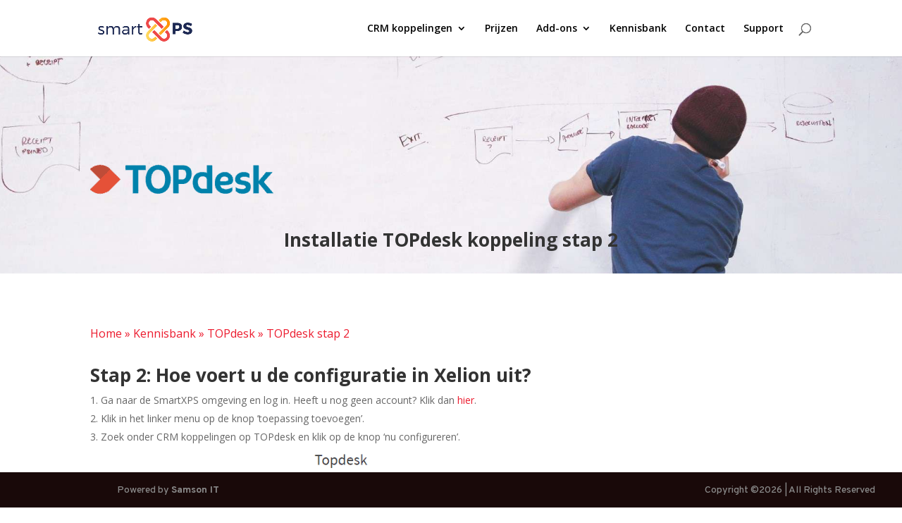

--- FILE ---
content_type: text/html; charset=utf-8
request_url: https://www.google.com/recaptcha/api2/anchor?ar=1&k=6LcGscMUAAAAACzE6ZxZYZUWPz57erNQ3CbRL6FO&co=aHR0cHM6Ly93d3cuc21hcnR4cHMuY29tOjQ0Mw..&hl=en&v=PoyoqOPhxBO7pBk68S4YbpHZ&size=invisible&anchor-ms=20000&execute-ms=30000&cb=dol1a7sgqu34
body_size: 48739
content:
<!DOCTYPE HTML><html dir="ltr" lang="en"><head><meta http-equiv="Content-Type" content="text/html; charset=UTF-8">
<meta http-equiv="X-UA-Compatible" content="IE=edge">
<title>reCAPTCHA</title>
<style type="text/css">
/* cyrillic-ext */
@font-face {
  font-family: 'Roboto';
  font-style: normal;
  font-weight: 400;
  font-stretch: 100%;
  src: url(//fonts.gstatic.com/s/roboto/v48/KFO7CnqEu92Fr1ME7kSn66aGLdTylUAMa3GUBHMdazTgWw.woff2) format('woff2');
  unicode-range: U+0460-052F, U+1C80-1C8A, U+20B4, U+2DE0-2DFF, U+A640-A69F, U+FE2E-FE2F;
}
/* cyrillic */
@font-face {
  font-family: 'Roboto';
  font-style: normal;
  font-weight: 400;
  font-stretch: 100%;
  src: url(//fonts.gstatic.com/s/roboto/v48/KFO7CnqEu92Fr1ME7kSn66aGLdTylUAMa3iUBHMdazTgWw.woff2) format('woff2');
  unicode-range: U+0301, U+0400-045F, U+0490-0491, U+04B0-04B1, U+2116;
}
/* greek-ext */
@font-face {
  font-family: 'Roboto';
  font-style: normal;
  font-weight: 400;
  font-stretch: 100%;
  src: url(//fonts.gstatic.com/s/roboto/v48/KFO7CnqEu92Fr1ME7kSn66aGLdTylUAMa3CUBHMdazTgWw.woff2) format('woff2');
  unicode-range: U+1F00-1FFF;
}
/* greek */
@font-face {
  font-family: 'Roboto';
  font-style: normal;
  font-weight: 400;
  font-stretch: 100%;
  src: url(//fonts.gstatic.com/s/roboto/v48/KFO7CnqEu92Fr1ME7kSn66aGLdTylUAMa3-UBHMdazTgWw.woff2) format('woff2');
  unicode-range: U+0370-0377, U+037A-037F, U+0384-038A, U+038C, U+038E-03A1, U+03A3-03FF;
}
/* math */
@font-face {
  font-family: 'Roboto';
  font-style: normal;
  font-weight: 400;
  font-stretch: 100%;
  src: url(//fonts.gstatic.com/s/roboto/v48/KFO7CnqEu92Fr1ME7kSn66aGLdTylUAMawCUBHMdazTgWw.woff2) format('woff2');
  unicode-range: U+0302-0303, U+0305, U+0307-0308, U+0310, U+0312, U+0315, U+031A, U+0326-0327, U+032C, U+032F-0330, U+0332-0333, U+0338, U+033A, U+0346, U+034D, U+0391-03A1, U+03A3-03A9, U+03B1-03C9, U+03D1, U+03D5-03D6, U+03F0-03F1, U+03F4-03F5, U+2016-2017, U+2034-2038, U+203C, U+2040, U+2043, U+2047, U+2050, U+2057, U+205F, U+2070-2071, U+2074-208E, U+2090-209C, U+20D0-20DC, U+20E1, U+20E5-20EF, U+2100-2112, U+2114-2115, U+2117-2121, U+2123-214F, U+2190, U+2192, U+2194-21AE, U+21B0-21E5, U+21F1-21F2, U+21F4-2211, U+2213-2214, U+2216-22FF, U+2308-230B, U+2310, U+2319, U+231C-2321, U+2336-237A, U+237C, U+2395, U+239B-23B7, U+23D0, U+23DC-23E1, U+2474-2475, U+25AF, U+25B3, U+25B7, U+25BD, U+25C1, U+25CA, U+25CC, U+25FB, U+266D-266F, U+27C0-27FF, U+2900-2AFF, U+2B0E-2B11, U+2B30-2B4C, U+2BFE, U+3030, U+FF5B, U+FF5D, U+1D400-1D7FF, U+1EE00-1EEFF;
}
/* symbols */
@font-face {
  font-family: 'Roboto';
  font-style: normal;
  font-weight: 400;
  font-stretch: 100%;
  src: url(//fonts.gstatic.com/s/roboto/v48/KFO7CnqEu92Fr1ME7kSn66aGLdTylUAMaxKUBHMdazTgWw.woff2) format('woff2');
  unicode-range: U+0001-000C, U+000E-001F, U+007F-009F, U+20DD-20E0, U+20E2-20E4, U+2150-218F, U+2190, U+2192, U+2194-2199, U+21AF, U+21E6-21F0, U+21F3, U+2218-2219, U+2299, U+22C4-22C6, U+2300-243F, U+2440-244A, U+2460-24FF, U+25A0-27BF, U+2800-28FF, U+2921-2922, U+2981, U+29BF, U+29EB, U+2B00-2BFF, U+4DC0-4DFF, U+FFF9-FFFB, U+10140-1018E, U+10190-1019C, U+101A0, U+101D0-101FD, U+102E0-102FB, U+10E60-10E7E, U+1D2C0-1D2D3, U+1D2E0-1D37F, U+1F000-1F0FF, U+1F100-1F1AD, U+1F1E6-1F1FF, U+1F30D-1F30F, U+1F315, U+1F31C, U+1F31E, U+1F320-1F32C, U+1F336, U+1F378, U+1F37D, U+1F382, U+1F393-1F39F, U+1F3A7-1F3A8, U+1F3AC-1F3AF, U+1F3C2, U+1F3C4-1F3C6, U+1F3CA-1F3CE, U+1F3D4-1F3E0, U+1F3ED, U+1F3F1-1F3F3, U+1F3F5-1F3F7, U+1F408, U+1F415, U+1F41F, U+1F426, U+1F43F, U+1F441-1F442, U+1F444, U+1F446-1F449, U+1F44C-1F44E, U+1F453, U+1F46A, U+1F47D, U+1F4A3, U+1F4B0, U+1F4B3, U+1F4B9, U+1F4BB, U+1F4BF, U+1F4C8-1F4CB, U+1F4D6, U+1F4DA, U+1F4DF, U+1F4E3-1F4E6, U+1F4EA-1F4ED, U+1F4F7, U+1F4F9-1F4FB, U+1F4FD-1F4FE, U+1F503, U+1F507-1F50B, U+1F50D, U+1F512-1F513, U+1F53E-1F54A, U+1F54F-1F5FA, U+1F610, U+1F650-1F67F, U+1F687, U+1F68D, U+1F691, U+1F694, U+1F698, U+1F6AD, U+1F6B2, U+1F6B9-1F6BA, U+1F6BC, U+1F6C6-1F6CF, U+1F6D3-1F6D7, U+1F6E0-1F6EA, U+1F6F0-1F6F3, U+1F6F7-1F6FC, U+1F700-1F7FF, U+1F800-1F80B, U+1F810-1F847, U+1F850-1F859, U+1F860-1F887, U+1F890-1F8AD, U+1F8B0-1F8BB, U+1F8C0-1F8C1, U+1F900-1F90B, U+1F93B, U+1F946, U+1F984, U+1F996, U+1F9E9, U+1FA00-1FA6F, U+1FA70-1FA7C, U+1FA80-1FA89, U+1FA8F-1FAC6, U+1FACE-1FADC, U+1FADF-1FAE9, U+1FAF0-1FAF8, U+1FB00-1FBFF;
}
/* vietnamese */
@font-face {
  font-family: 'Roboto';
  font-style: normal;
  font-weight: 400;
  font-stretch: 100%;
  src: url(//fonts.gstatic.com/s/roboto/v48/KFO7CnqEu92Fr1ME7kSn66aGLdTylUAMa3OUBHMdazTgWw.woff2) format('woff2');
  unicode-range: U+0102-0103, U+0110-0111, U+0128-0129, U+0168-0169, U+01A0-01A1, U+01AF-01B0, U+0300-0301, U+0303-0304, U+0308-0309, U+0323, U+0329, U+1EA0-1EF9, U+20AB;
}
/* latin-ext */
@font-face {
  font-family: 'Roboto';
  font-style: normal;
  font-weight: 400;
  font-stretch: 100%;
  src: url(//fonts.gstatic.com/s/roboto/v48/KFO7CnqEu92Fr1ME7kSn66aGLdTylUAMa3KUBHMdazTgWw.woff2) format('woff2');
  unicode-range: U+0100-02BA, U+02BD-02C5, U+02C7-02CC, U+02CE-02D7, U+02DD-02FF, U+0304, U+0308, U+0329, U+1D00-1DBF, U+1E00-1E9F, U+1EF2-1EFF, U+2020, U+20A0-20AB, U+20AD-20C0, U+2113, U+2C60-2C7F, U+A720-A7FF;
}
/* latin */
@font-face {
  font-family: 'Roboto';
  font-style: normal;
  font-weight: 400;
  font-stretch: 100%;
  src: url(//fonts.gstatic.com/s/roboto/v48/KFO7CnqEu92Fr1ME7kSn66aGLdTylUAMa3yUBHMdazQ.woff2) format('woff2');
  unicode-range: U+0000-00FF, U+0131, U+0152-0153, U+02BB-02BC, U+02C6, U+02DA, U+02DC, U+0304, U+0308, U+0329, U+2000-206F, U+20AC, U+2122, U+2191, U+2193, U+2212, U+2215, U+FEFF, U+FFFD;
}
/* cyrillic-ext */
@font-face {
  font-family: 'Roboto';
  font-style: normal;
  font-weight: 500;
  font-stretch: 100%;
  src: url(//fonts.gstatic.com/s/roboto/v48/KFO7CnqEu92Fr1ME7kSn66aGLdTylUAMa3GUBHMdazTgWw.woff2) format('woff2');
  unicode-range: U+0460-052F, U+1C80-1C8A, U+20B4, U+2DE0-2DFF, U+A640-A69F, U+FE2E-FE2F;
}
/* cyrillic */
@font-face {
  font-family: 'Roboto';
  font-style: normal;
  font-weight: 500;
  font-stretch: 100%;
  src: url(//fonts.gstatic.com/s/roboto/v48/KFO7CnqEu92Fr1ME7kSn66aGLdTylUAMa3iUBHMdazTgWw.woff2) format('woff2');
  unicode-range: U+0301, U+0400-045F, U+0490-0491, U+04B0-04B1, U+2116;
}
/* greek-ext */
@font-face {
  font-family: 'Roboto';
  font-style: normal;
  font-weight: 500;
  font-stretch: 100%;
  src: url(//fonts.gstatic.com/s/roboto/v48/KFO7CnqEu92Fr1ME7kSn66aGLdTylUAMa3CUBHMdazTgWw.woff2) format('woff2');
  unicode-range: U+1F00-1FFF;
}
/* greek */
@font-face {
  font-family: 'Roboto';
  font-style: normal;
  font-weight: 500;
  font-stretch: 100%;
  src: url(//fonts.gstatic.com/s/roboto/v48/KFO7CnqEu92Fr1ME7kSn66aGLdTylUAMa3-UBHMdazTgWw.woff2) format('woff2');
  unicode-range: U+0370-0377, U+037A-037F, U+0384-038A, U+038C, U+038E-03A1, U+03A3-03FF;
}
/* math */
@font-face {
  font-family: 'Roboto';
  font-style: normal;
  font-weight: 500;
  font-stretch: 100%;
  src: url(//fonts.gstatic.com/s/roboto/v48/KFO7CnqEu92Fr1ME7kSn66aGLdTylUAMawCUBHMdazTgWw.woff2) format('woff2');
  unicode-range: U+0302-0303, U+0305, U+0307-0308, U+0310, U+0312, U+0315, U+031A, U+0326-0327, U+032C, U+032F-0330, U+0332-0333, U+0338, U+033A, U+0346, U+034D, U+0391-03A1, U+03A3-03A9, U+03B1-03C9, U+03D1, U+03D5-03D6, U+03F0-03F1, U+03F4-03F5, U+2016-2017, U+2034-2038, U+203C, U+2040, U+2043, U+2047, U+2050, U+2057, U+205F, U+2070-2071, U+2074-208E, U+2090-209C, U+20D0-20DC, U+20E1, U+20E5-20EF, U+2100-2112, U+2114-2115, U+2117-2121, U+2123-214F, U+2190, U+2192, U+2194-21AE, U+21B0-21E5, U+21F1-21F2, U+21F4-2211, U+2213-2214, U+2216-22FF, U+2308-230B, U+2310, U+2319, U+231C-2321, U+2336-237A, U+237C, U+2395, U+239B-23B7, U+23D0, U+23DC-23E1, U+2474-2475, U+25AF, U+25B3, U+25B7, U+25BD, U+25C1, U+25CA, U+25CC, U+25FB, U+266D-266F, U+27C0-27FF, U+2900-2AFF, U+2B0E-2B11, U+2B30-2B4C, U+2BFE, U+3030, U+FF5B, U+FF5D, U+1D400-1D7FF, U+1EE00-1EEFF;
}
/* symbols */
@font-face {
  font-family: 'Roboto';
  font-style: normal;
  font-weight: 500;
  font-stretch: 100%;
  src: url(//fonts.gstatic.com/s/roboto/v48/KFO7CnqEu92Fr1ME7kSn66aGLdTylUAMaxKUBHMdazTgWw.woff2) format('woff2');
  unicode-range: U+0001-000C, U+000E-001F, U+007F-009F, U+20DD-20E0, U+20E2-20E4, U+2150-218F, U+2190, U+2192, U+2194-2199, U+21AF, U+21E6-21F0, U+21F3, U+2218-2219, U+2299, U+22C4-22C6, U+2300-243F, U+2440-244A, U+2460-24FF, U+25A0-27BF, U+2800-28FF, U+2921-2922, U+2981, U+29BF, U+29EB, U+2B00-2BFF, U+4DC0-4DFF, U+FFF9-FFFB, U+10140-1018E, U+10190-1019C, U+101A0, U+101D0-101FD, U+102E0-102FB, U+10E60-10E7E, U+1D2C0-1D2D3, U+1D2E0-1D37F, U+1F000-1F0FF, U+1F100-1F1AD, U+1F1E6-1F1FF, U+1F30D-1F30F, U+1F315, U+1F31C, U+1F31E, U+1F320-1F32C, U+1F336, U+1F378, U+1F37D, U+1F382, U+1F393-1F39F, U+1F3A7-1F3A8, U+1F3AC-1F3AF, U+1F3C2, U+1F3C4-1F3C6, U+1F3CA-1F3CE, U+1F3D4-1F3E0, U+1F3ED, U+1F3F1-1F3F3, U+1F3F5-1F3F7, U+1F408, U+1F415, U+1F41F, U+1F426, U+1F43F, U+1F441-1F442, U+1F444, U+1F446-1F449, U+1F44C-1F44E, U+1F453, U+1F46A, U+1F47D, U+1F4A3, U+1F4B0, U+1F4B3, U+1F4B9, U+1F4BB, U+1F4BF, U+1F4C8-1F4CB, U+1F4D6, U+1F4DA, U+1F4DF, U+1F4E3-1F4E6, U+1F4EA-1F4ED, U+1F4F7, U+1F4F9-1F4FB, U+1F4FD-1F4FE, U+1F503, U+1F507-1F50B, U+1F50D, U+1F512-1F513, U+1F53E-1F54A, U+1F54F-1F5FA, U+1F610, U+1F650-1F67F, U+1F687, U+1F68D, U+1F691, U+1F694, U+1F698, U+1F6AD, U+1F6B2, U+1F6B9-1F6BA, U+1F6BC, U+1F6C6-1F6CF, U+1F6D3-1F6D7, U+1F6E0-1F6EA, U+1F6F0-1F6F3, U+1F6F7-1F6FC, U+1F700-1F7FF, U+1F800-1F80B, U+1F810-1F847, U+1F850-1F859, U+1F860-1F887, U+1F890-1F8AD, U+1F8B0-1F8BB, U+1F8C0-1F8C1, U+1F900-1F90B, U+1F93B, U+1F946, U+1F984, U+1F996, U+1F9E9, U+1FA00-1FA6F, U+1FA70-1FA7C, U+1FA80-1FA89, U+1FA8F-1FAC6, U+1FACE-1FADC, U+1FADF-1FAE9, U+1FAF0-1FAF8, U+1FB00-1FBFF;
}
/* vietnamese */
@font-face {
  font-family: 'Roboto';
  font-style: normal;
  font-weight: 500;
  font-stretch: 100%;
  src: url(//fonts.gstatic.com/s/roboto/v48/KFO7CnqEu92Fr1ME7kSn66aGLdTylUAMa3OUBHMdazTgWw.woff2) format('woff2');
  unicode-range: U+0102-0103, U+0110-0111, U+0128-0129, U+0168-0169, U+01A0-01A1, U+01AF-01B0, U+0300-0301, U+0303-0304, U+0308-0309, U+0323, U+0329, U+1EA0-1EF9, U+20AB;
}
/* latin-ext */
@font-face {
  font-family: 'Roboto';
  font-style: normal;
  font-weight: 500;
  font-stretch: 100%;
  src: url(//fonts.gstatic.com/s/roboto/v48/KFO7CnqEu92Fr1ME7kSn66aGLdTylUAMa3KUBHMdazTgWw.woff2) format('woff2');
  unicode-range: U+0100-02BA, U+02BD-02C5, U+02C7-02CC, U+02CE-02D7, U+02DD-02FF, U+0304, U+0308, U+0329, U+1D00-1DBF, U+1E00-1E9F, U+1EF2-1EFF, U+2020, U+20A0-20AB, U+20AD-20C0, U+2113, U+2C60-2C7F, U+A720-A7FF;
}
/* latin */
@font-face {
  font-family: 'Roboto';
  font-style: normal;
  font-weight: 500;
  font-stretch: 100%;
  src: url(//fonts.gstatic.com/s/roboto/v48/KFO7CnqEu92Fr1ME7kSn66aGLdTylUAMa3yUBHMdazQ.woff2) format('woff2');
  unicode-range: U+0000-00FF, U+0131, U+0152-0153, U+02BB-02BC, U+02C6, U+02DA, U+02DC, U+0304, U+0308, U+0329, U+2000-206F, U+20AC, U+2122, U+2191, U+2193, U+2212, U+2215, U+FEFF, U+FFFD;
}
/* cyrillic-ext */
@font-face {
  font-family: 'Roboto';
  font-style: normal;
  font-weight: 900;
  font-stretch: 100%;
  src: url(//fonts.gstatic.com/s/roboto/v48/KFO7CnqEu92Fr1ME7kSn66aGLdTylUAMa3GUBHMdazTgWw.woff2) format('woff2');
  unicode-range: U+0460-052F, U+1C80-1C8A, U+20B4, U+2DE0-2DFF, U+A640-A69F, U+FE2E-FE2F;
}
/* cyrillic */
@font-face {
  font-family: 'Roboto';
  font-style: normal;
  font-weight: 900;
  font-stretch: 100%;
  src: url(//fonts.gstatic.com/s/roboto/v48/KFO7CnqEu92Fr1ME7kSn66aGLdTylUAMa3iUBHMdazTgWw.woff2) format('woff2');
  unicode-range: U+0301, U+0400-045F, U+0490-0491, U+04B0-04B1, U+2116;
}
/* greek-ext */
@font-face {
  font-family: 'Roboto';
  font-style: normal;
  font-weight: 900;
  font-stretch: 100%;
  src: url(//fonts.gstatic.com/s/roboto/v48/KFO7CnqEu92Fr1ME7kSn66aGLdTylUAMa3CUBHMdazTgWw.woff2) format('woff2');
  unicode-range: U+1F00-1FFF;
}
/* greek */
@font-face {
  font-family: 'Roboto';
  font-style: normal;
  font-weight: 900;
  font-stretch: 100%;
  src: url(//fonts.gstatic.com/s/roboto/v48/KFO7CnqEu92Fr1ME7kSn66aGLdTylUAMa3-UBHMdazTgWw.woff2) format('woff2');
  unicode-range: U+0370-0377, U+037A-037F, U+0384-038A, U+038C, U+038E-03A1, U+03A3-03FF;
}
/* math */
@font-face {
  font-family: 'Roboto';
  font-style: normal;
  font-weight: 900;
  font-stretch: 100%;
  src: url(//fonts.gstatic.com/s/roboto/v48/KFO7CnqEu92Fr1ME7kSn66aGLdTylUAMawCUBHMdazTgWw.woff2) format('woff2');
  unicode-range: U+0302-0303, U+0305, U+0307-0308, U+0310, U+0312, U+0315, U+031A, U+0326-0327, U+032C, U+032F-0330, U+0332-0333, U+0338, U+033A, U+0346, U+034D, U+0391-03A1, U+03A3-03A9, U+03B1-03C9, U+03D1, U+03D5-03D6, U+03F0-03F1, U+03F4-03F5, U+2016-2017, U+2034-2038, U+203C, U+2040, U+2043, U+2047, U+2050, U+2057, U+205F, U+2070-2071, U+2074-208E, U+2090-209C, U+20D0-20DC, U+20E1, U+20E5-20EF, U+2100-2112, U+2114-2115, U+2117-2121, U+2123-214F, U+2190, U+2192, U+2194-21AE, U+21B0-21E5, U+21F1-21F2, U+21F4-2211, U+2213-2214, U+2216-22FF, U+2308-230B, U+2310, U+2319, U+231C-2321, U+2336-237A, U+237C, U+2395, U+239B-23B7, U+23D0, U+23DC-23E1, U+2474-2475, U+25AF, U+25B3, U+25B7, U+25BD, U+25C1, U+25CA, U+25CC, U+25FB, U+266D-266F, U+27C0-27FF, U+2900-2AFF, U+2B0E-2B11, U+2B30-2B4C, U+2BFE, U+3030, U+FF5B, U+FF5D, U+1D400-1D7FF, U+1EE00-1EEFF;
}
/* symbols */
@font-face {
  font-family: 'Roboto';
  font-style: normal;
  font-weight: 900;
  font-stretch: 100%;
  src: url(//fonts.gstatic.com/s/roboto/v48/KFO7CnqEu92Fr1ME7kSn66aGLdTylUAMaxKUBHMdazTgWw.woff2) format('woff2');
  unicode-range: U+0001-000C, U+000E-001F, U+007F-009F, U+20DD-20E0, U+20E2-20E4, U+2150-218F, U+2190, U+2192, U+2194-2199, U+21AF, U+21E6-21F0, U+21F3, U+2218-2219, U+2299, U+22C4-22C6, U+2300-243F, U+2440-244A, U+2460-24FF, U+25A0-27BF, U+2800-28FF, U+2921-2922, U+2981, U+29BF, U+29EB, U+2B00-2BFF, U+4DC0-4DFF, U+FFF9-FFFB, U+10140-1018E, U+10190-1019C, U+101A0, U+101D0-101FD, U+102E0-102FB, U+10E60-10E7E, U+1D2C0-1D2D3, U+1D2E0-1D37F, U+1F000-1F0FF, U+1F100-1F1AD, U+1F1E6-1F1FF, U+1F30D-1F30F, U+1F315, U+1F31C, U+1F31E, U+1F320-1F32C, U+1F336, U+1F378, U+1F37D, U+1F382, U+1F393-1F39F, U+1F3A7-1F3A8, U+1F3AC-1F3AF, U+1F3C2, U+1F3C4-1F3C6, U+1F3CA-1F3CE, U+1F3D4-1F3E0, U+1F3ED, U+1F3F1-1F3F3, U+1F3F5-1F3F7, U+1F408, U+1F415, U+1F41F, U+1F426, U+1F43F, U+1F441-1F442, U+1F444, U+1F446-1F449, U+1F44C-1F44E, U+1F453, U+1F46A, U+1F47D, U+1F4A3, U+1F4B0, U+1F4B3, U+1F4B9, U+1F4BB, U+1F4BF, U+1F4C8-1F4CB, U+1F4D6, U+1F4DA, U+1F4DF, U+1F4E3-1F4E6, U+1F4EA-1F4ED, U+1F4F7, U+1F4F9-1F4FB, U+1F4FD-1F4FE, U+1F503, U+1F507-1F50B, U+1F50D, U+1F512-1F513, U+1F53E-1F54A, U+1F54F-1F5FA, U+1F610, U+1F650-1F67F, U+1F687, U+1F68D, U+1F691, U+1F694, U+1F698, U+1F6AD, U+1F6B2, U+1F6B9-1F6BA, U+1F6BC, U+1F6C6-1F6CF, U+1F6D3-1F6D7, U+1F6E0-1F6EA, U+1F6F0-1F6F3, U+1F6F7-1F6FC, U+1F700-1F7FF, U+1F800-1F80B, U+1F810-1F847, U+1F850-1F859, U+1F860-1F887, U+1F890-1F8AD, U+1F8B0-1F8BB, U+1F8C0-1F8C1, U+1F900-1F90B, U+1F93B, U+1F946, U+1F984, U+1F996, U+1F9E9, U+1FA00-1FA6F, U+1FA70-1FA7C, U+1FA80-1FA89, U+1FA8F-1FAC6, U+1FACE-1FADC, U+1FADF-1FAE9, U+1FAF0-1FAF8, U+1FB00-1FBFF;
}
/* vietnamese */
@font-face {
  font-family: 'Roboto';
  font-style: normal;
  font-weight: 900;
  font-stretch: 100%;
  src: url(//fonts.gstatic.com/s/roboto/v48/KFO7CnqEu92Fr1ME7kSn66aGLdTylUAMa3OUBHMdazTgWw.woff2) format('woff2');
  unicode-range: U+0102-0103, U+0110-0111, U+0128-0129, U+0168-0169, U+01A0-01A1, U+01AF-01B0, U+0300-0301, U+0303-0304, U+0308-0309, U+0323, U+0329, U+1EA0-1EF9, U+20AB;
}
/* latin-ext */
@font-face {
  font-family: 'Roboto';
  font-style: normal;
  font-weight: 900;
  font-stretch: 100%;
  src: url(//fonts.gstatic.com/s/roboto/v48/KFO7CnqEu92Fr1ME7kSn66aGLdTylUAMa3KUBHMdazTgWw.woff2) format('woff2');
  unicode-range: U+0100-02BA, U+02BD-02C5, U+02C7-02CC, U+02CE-02D7, U+02DD-02FF, U+0304, U+0308, U+0329, U+1D00-1DBF, U+1E00-1E9F, U+1EF2-1EFF, U+2020, U+20A0-20AB, U+20AD-20C0, U+2113, U+2C60-2C7F, U+A720-A7FF;
}
/* latin */
@font-face {
  font-family: 'Roboto';
  font-style: normal;
  font-weight: 900;
  font-stretch: 100%;
  src: url(//fonts.gstatic.com/s/roboto/v48/KFO7CnqEu92Fr1ME7kSn66aGLdTylUAMa3yUBHMdazQ.woff2) format('woff2');
  unicode-range: U+0000-00FF, U+0131, U+0152-0153, U+02BB-02BC, U+02C6, U+02DA, U+02DC, U+0304, U+0308, U+0329, U+2000-206F, U+20AC, U+2122, U+2191, U+2193, U+2212, U+2215, U+FEFF, U+FFFD;
}

</style>
<link rel="stylesheet" type="text/css" href="https://www.gstatic.com/recaptcha/releases/PoyoqOPhxBO7pBk68S4YbpHZ/styles__ltr.css">
<script nonce="oka7hRy4Ngemlmt5adNfQQ" type="text/javascript">window['__recaptcha_api'] = 'https://www.google.com/recaptcha/api2/';</script>
<script type="text/javascript" src="https://www.gstatic.com/recaptcha/releases/PoyoqOPhxBO7pBk68S4YbpHZ/recaptcha__en.js" nonce="oka7hRy4Ngemlmt5adNfQQ">
      
    </script></head>
<body><div id="rc-anchor-alert" class="rc-anchor-alert"></div>
<input type="hidden" id="recaptcha-token" value="[base64]">
<script type="text/javascript" nonce="oka7hRy4Ngemlmt5adNfQQ">
      recaptcha.anchor.Main.init("[\x22ainput\x22,[\x22bgdata\x22,\x22\x22,\[base64]/[base64]/[base64]/[base64]/[base64]/[base64]/KGcoTywyNTMsTy5PKSxVRyhPLEMpKTpnKE8sMjUzLEMpLE8pKSxsKSksTykpfSxieT1mdW5jdGlvbihDLE8sdSxsKXtmb3IobD0odT1SKEMpLDApO08+MDtPLS0pbD1sPDw4fFooQyk7ZyhDLHUsbCl9LFVHPWZ1bmN0aW9uKEMsTyl7Qy5pLmxlbmd0aD4xMDQ/[base64]/[base64]/[base64]/[base64]/[base64]/[base64]/[base64]\\u003d\x22,\[base64]\x22,\x22w4pPdMKvwrFJTsK4dEJhw6A8wqXCt8OSwr1awp4+w4EnZHrCg8K+worCk8O4woA/KMOYw7jDjHwUwq/[base64]/CgUoeBcOIMlXCkVAow6jDuwjCjl0tQsOSw6ESw7/[base64]/Dr8KrW8K0wqnCgMOaXXHCkSnDqV3CtzJ/a8OQB8OOwrjDn8O7woxqwrpMbFx+OMOiwpMBGcOGbxPCi8KXcFLDmBQZRGh7AUzCsMKYwoo/BQPCl8KSc0jDqh/[base64]/Cv8K/[base64]/wo7DlAdqwqfCkV7CvMKLJEsVwr3CqcKjw7vDpnTCicO8FsO0cSgYECh1Y8OKwqPDomdabzfDusOgwqjDq8OkZcOWw6dQTRTCnsOnSzMwwqPCtcOUw6tMwqYhw4XCrMKgencmXcKQNcOsw5XCl8O5eMKrw6U8JcKiwqvDuB9zJ8K5UsOvLsOUDsO5KgLDl8O/XF5GYBNjwopLNAF6DcKgwqR5VDBaw6kcw63CjxPDq1FHw5pdQnDCpsKFwpkHJsKkwr8HwojDgGvDoCxgK3PCmcK3FcO5RC7DnBnDkQsew4fCrxtDAcKmwrVaAyzDksO+wq/DgsONw5/CtsKlVcO/JMKHZ8ORXMO6w6VxRsKUWQoawr/[base64]/CmMOswoXChkHDlC7Dq8OIT8KAP0NqwotlBjNpCsKLw70KQMOxw5bCqMOkM1c9BMK1wrfCpVR6wr/CgQvCmxQ7wqhHJzk9w7nDmzZHdibDrjphw4vDtiLDkkRQw7pwHMKKwprCvi7CkMKIw4JQw6/DtnYQw5NPc8OjbsKSQcKGWlPDgwtFVWk7HMKHPxEzw7nCvF/DgcO/w7LCpcKdcDURw4hLw6VSJWU1w47CnRPDt8KLb1jDrwzDlBvCpcKcGV8oFGlCw5fCkcOoFsKCwp/Cl8KxIMKof8KbThLCq8OvPVXCu8OsHgZzw6s0Tjc+wphawogmIcOewpRUw6bCrsORwoAZNkzCpnwzCHzDlmjDosKFw6LDgsOQIsOCwrTDrEprw7JVScKow5VoX1HCnMKAHMKCwo8hw4d4ZWl9E8O2w4HDnMOzdsKhAsOxw7/Cql4Gw6zCvMKdEcOKdErDtVdRwoXDk8Oiw7fDk8K4w4xKNMOXw7pGFsKeH3YMwoHDhA8WbnMMGhfDq2TDsjpqVgTCnMORw5FTWsK0DTVPw6JKUsOMwr5Qw6PCqhUeQ8OxwpFRQsKbwo8hfU9Sw6owwro6wpjDm8KCw4/DvUxSw6Epw7HDrAYeZsOTwq9RUsKZLWDCgBzDlhgYQsKJa2zCuydOJcKbD8Kvw6nCqRLDjm0nwpQuwq99w4ZGw7vDisOSw4/DlcKbYjHDpAwDdV17LDcGwpZswqchwrtJw71GKDjCmg/CmcKHwqUTw49tw6HCpWgmw4rCtR/DjcK8w5TCnn/DgyvChMOoNxhNAsOnw5pdwrbCk8ODwr0YwpBDw6ZxbcO+wrPDmMKuGVbCn8OBwosZw7zDkD4Aw7zDucKqAnEZZz/[base64]/DqDcSw6nDgMKrwq8cw5kuWFAdHR5owqlrwrHChWQva8Kfw5/CjwxQDirDjhBRJsOKQ8O5bQPDp8OzwrIydsKvDi99w68dw7fDs8OFFzXDr2HDmcKBMTgXw7LCpcOZw4zDlcOGwofCqXMSwp7Cgz3ChcOEHDx7QSkswqLCksO3w4TCp8KZw5NkaVFVb2kwwrHChE3Dp3TCp8Kkw5vDg8KIbk7DgS/CtsOJw5zDrcKkw4M5NRHCtBUZOBnCrMOTPkXCk3DCo8OswrPDums/eRBKwr7DtEPCtD1lEG1Yw7TDsTthenpPEsKFKMOjOwXDjMKqQsO+w4kFWHJuwpbCjcOVCcKXLwgqIsOrw4LCkBzCvXM3wpbDtsORw5bCqMOhwpvCusKdw7p9w4TCs8KgfsK5w5bCmVRnwpYbDkTCnMKnw63CisKHAsOaP1PDusOjWirDu0bDl8K6w6toF8K8w5/CgXHCt8KJNltzN8OJXsOnwoPCqMO4wpkHw6nDoUQ9wp/DjsKxw7dsLcOka8KcbVLCmsO9DcOgwq8ZBFomW8KWw59IwqReHcKSN8O5w6zCkxPDuMOzDcO/[base64]/[base64]/CkUTDi8OCwrzCnsOGw6lfw6fCpMOeSgDDmsOUb8Klwpomwrprwp3CuSMkwoYDwpTDiyZ1w5TDnsKpw7lnGwPCqyItw6XDkWXDk2LDq8OZAcKxcMK7wr/[base64]/DuRHChWTCl8OdwqlhTcK5wqnCtMKpfsK6wqlBw67CsEXDkMOdXcKwwrsrwrdEeAMywpLClMKcYHZcwqRHw4PCuFxpw4s/UhFpw7Yuw7fDpMOwG0QXaw/Dn8OHwpBzdsKuwo7DocOWB8KhdsOlCcKrJnDCnMOowrbCncOtASwmVUnCjE5uwoXCgi/CtMKkbMOKAcK+SRxHecOkwqfDqcKkw59xL8OFI8Kge8O4JsKIwrNBwoJQw7PCihI9wozDkyNSwrnCtXVBwrXDkUhRKWd+SsK1w6c1PsKEIMOPSsKGGsOjVnR0wpJaTk7DiMOrwp7CknjCmW9Nw4xfYsKkOcKIwoLCq2YBUsKIwp/DqBlzw4PCp8ODwrtIw6nCi8KdBBnCisOTW18Hw7LDk8K/[base64]/[base64]/[base64]/Hz3DkcKXw4ABYMOAwpDChcO/w4DCiMKJwrbCiTPCoF7DvsOVRFDCsMOZcDrDocKTwoLDsHnDncKPRX7CssKJecOHwq/CpCXClR5Jw5VeJWDCp8KYC8KeVcKsVMOzAMO+wrIkcnDCki/Du8KpG8KOw7bDtwbCllR9w5HCm8Ovw4XDtMKpDXfCnsO6wrxPMAPCosOtPmhCFyzDgMKoETc2OMOKPsKiV8Oew5LCpcOVNMKzccKAw4d5T1LDpsOLw47CpcKBw5kKwq/Chw9mH8KBMTrCjsOFUQ51w4xGwrtvEMOnw5Inw70Mwo/Cq2rDrcKSbsKGwqZRwoFDw6TCmyUqw6DDpV7CnMOxw494dWJXwqvDjX94wodpRMONw63CrklZw5PDr8K6MsKQOT3CoDHCgUNQwoBawoYVC8ObGkBpwrnDk8O/wrDDqcOywq7Cg8OCN8KKS8KHwrLCvcK9wo3DrcKxD8OCwr03wq5rcMObwqrDsMOqw6nDj8Ocw4PCswp8w4zCqHhIKA3CpDbCpAA3wr7CrcORb8OUw7/DpsKfw5QaV0XDkC3CkcKpw7DCui9Iw6MtWsO8wqTDocOxw5/DkcKBeMOzW8K8w7jDn8K3w6rCgQrDsUZkw5DChi3DllNGw7vCpRFQw4jDtEZxwoXCpGDDpjXDtsKRBMOEG8K9asKUw7o2wpzDuFnCssOyw5hXw4MDHRYLwrJHF05swqAWwpdRw6g/w7DDgMOhK8KAw5XDkcOdD8K7AFx4YMK4DT/CqjfDqCDDnsK8OMOESsKjwpgQw6rCrEHCnMO+wp3Dv8KlfQBAwqg4wofDksKFw6djPU0hH8KpSQ/Cn8OUTVTDosKBZMKwcX/DoS5PYMK3w7LChgDDkcOqb0k/[base64]/VsKYGRfCpSPCjsKIw4rDvyVtdsKow6kmPS06Uk/CtMO8YVXCh8KFwolcw6E/UnvCkwAJwrHCqsOIw5bCjsO6w79JUSZaBhl4YBDCocKrQBlnwo/DgxPDljwiw4kNw6Ihw43DvsKtwq85w7rCscKFwoLDmEzDoSPDohhfwolTYEjCgsKQwpXCt8KhwpbDmMOmWcO/KcO8w5jCv0HCjMKKwpxPwqLCgXpQw7/Dm8K/GWY2woHCpiLDmSrCtcObwp3CjU4UwolQwpXCncO1IMKVT8O7f2NILXNEQsKkwpFDwqgNNWYMYsOyHm4IDD/DrQB9UsK2BjsIPcKFKFjCtHbCv141w75gw5DCrsOkw7RJwozDoj4UIyBnwpLCmcOrw63Cp1rCkArDusOVwoJcw4rClBhLwozCri/[base64]/YVLDo8ODfmPDhsKBS2DCncOyw7ELbsOhMMKLwosDfnXCjMKZw7PDoGnCtcKRw47DoFLDqsKJwpUNYl5JLFcuw6HDl8OhazzDliQxdcOcw7lCw4cwwqMEWkzCtMOIO3jCusKML8ODwrTDqztIw6fCoGVLw6NywpzChRHCncOEwptsSsK4wp3Cr8OGw5TDqMK/woAAOjbDpgR4ZMOzwpDCm8K4w7fCjMKiw4fCjMK9D8KURw/[base64]/Ctl5EwrPDuyvDkMO3w4fClcK4IcOhOhszwoPCv0VQw5sPwqdFaHR4VyDDl8ORwrdncRptw63CpwnDnB7DjhU4LBRpAw8DwqxNw5HCrsKWwrvDjMK+IcOBwoQ5w7gGw6IZwq3Ds8Kaw4/DrMK+LsOIDA4TakNiesOxw55Mw50pwpInwrrCiz8gfn4OasKAIcKgVEjCosO1fWNawr7Cv8OUw7PCn2/Dmm/CucOuwojCmMK+w4MpwrHDisOew47DrQJmLcKLwq/DssK6w6whaMOsw4TCkMOfwos4AcOiBirDt1I4w7zCnMOeP2fDgBxBw75TfTtOVUXCi8OWbHMVwo1Gwpw8SBhvf20aw43DrcKYwrtyw5U/PGVcdMO9fUt6K8KVw4DClsKjY8KrT8OWw7zDp8KYKsOvNMKYw6EtwroGwqzCjsKEw54fwrU5w5jDg8KtcMKZecObSDDDs8Kdw7UkJnDChMO1NFnDiQPDrWvCh3I+cDTCihHDgnEPK0h0asOja8OBw69HOGXCgCRNFcKaXjpHwoMzw6/DssKqDsKCwqjCocOFw6Ahw4NuIMOBIiXDvMKfR8Oxw4DDqS/[base64]/[base64]/[base64]/CnsKBwrvChV/[base64]/[base64]/UsK8wqBUVi/CrcOjwpXCkkzDpcOVw63CnMKIT35kZA/DuyXClsKeFTnDhiPClxfDuMOSwqp9wod8w4TCv8K3wpzCm8KCfWHDvsKzw5JGGRk0wos9ZMO6LsK7IcKGwpdIwrrDmMOGw6V2dsK9wrvDnSQgwpnDp8OWRsKSwoQRbMOtRcK5LcOWMsO+w67DtnTDqMKCOMKzAR/CqCfDulV6wotTwp3DuHrCvy3DrMK/Y8KoMArDg8OmO8K+AsOWEyjCqMOuwp7DnlhXR8OdFcKiwoTDsCzDjsOxwr/CpcK1Y8KNw6HClsOtw6XDsjkEPMKVf8OAJigLBsOEfyLDtRbCl8KCWsK9VMKrwqzCpMK6JibCtsKewrHCrRNvw5/ClmIeYMOeaSBgwo/DklTDv8Kww5HCqsO9w6QEI8OLwprCicOySMO+wq00w5jCm8KMwqrDgMKxPkpmwqd+dSnDkHDClFvDiBDDqljDu8OyayIuw5jCg1zDmXArREnCv8K3DcO/[base64]/[base64]/w7PChcO3w7UGU8KWATfCgMOkKwDCtMKIwqTCsW/CucO/IV5aJcOuw7bDhV48w6XChMOjeMOmw5JcOcKzZVPCpsKwwpnCjz7DnDQ7woUtS19ew4jChxx+wpdCwqzCusO+w4jDscOhMmATwqdUwpNzMcKaYHXCpwjCpQVawq/ChcKBBMKjX35LwolDwq/Dvx4pbEIaLyx7wqLCrcK2N8OswoLCm8KvBCUFPihiFX7CpjvDgsOaR2jCp8O/CMKEYMOLw6Mew5E6wo7CkEdYBMOpwoktccO8w5LDgMKPCMOWAg/[base64]/[base64]/Dn8K1w7plw7/CugXDt8OcwrMlJ8O1woYtw6MaEklTw7UAY8OwEALDjMOwcMOxfMKpJcOdOMOzUybCo8O9HMOtw7k+DhoUwpvCvmvDmSDDucOiMhfDkjAEwo9aGsK3wr1xw5VpZMKlE8ONFx47ChVGw6hlw5zCkjDCmVsXw4nCs8OnSyEXeMO8woLCj3c/[base64]/w4cMMMK+BCjDp8Kxw7zDq8OlwrLCiyxSw4IsP8Ofw6/DizPDs8O7NcOOw48Hw6F4w4dBwq5EQEzDuFMFwoMHN8ONwoRQIcKsfsOvKDJJw7zDjRDCgX3CkErDm0DCoWnCmHA0UyrCon7Dr2lnUcOvwpgrwrNrwooVwotOw5NBOMO5DB7Dr05zI8Kfw7wOV1RdwqZ/Y8O1w597w4PCpsOTwrpGA8OTwqsrPcK4wozCqsKpw5PCrj5Lwp/Cszc8A8KIKsKuGMO6w4tDwpEMw4ZlQgfCpMOWFFbCjMKuHVx9w5vDkBBVfG7CqMOhw78NwpgCPTMsUsOkwrfDrmHDrMOeTsKqQsOcK8OTf2zChMOKw6rDkQI6w67DrcKlw4LDpy5/wr3CkcK/wpZlw6BcwrLDlmkaCUbCtsKPZMO4w697w73DqAnDqH9Dw6A0w6bChTvDjghnCcOAP2PDicKaGSTCplt4GMKUworCkcK6QsKxIWphw4JvCcKMw7vCtsKYw5PCuMK2dj4+woLCgSpQGMKpw47ChCU9C2vDoMK6woMYw6/Djl4uJMKtwrrCgRHDpE9CwqzDkcO4w7jCncOIw71GW8OKf0I2e8OZV3RwLFlTw4rDqzlNw7FOw5RVwpXCmFprw4vDvQAmw4Mrw51JWTvDhsKowrtowqUKPhlIw71pw6rCocKZEixzIkDDpV/Cj8KrwpjDhzwNw4oBw6DDgjDDg8Kuw7PDhGYuwopWw7ktSsKjwqXDghLDn30UWiBrwp3CgmfDmjfCtVVVwrzClzHCkWAxw7I5w67DoB3CnsKrdcKVwrfDq8OBw4QpPhFdw7JvOsKTwrXCv2/Co8KMw6oXwr3DncKnw43CoCx9wrPDkwRhNsOIcyRPwqbDscOVw6jDmwdGfMOje8KJw4JFSMOjG1x/wqECT8OAw5xiw7wew7rCm0QbwqzCm8O7w7LCpcOhdWRqC8KyA0zDun3Ch11DwrrCn8K6wqvDp2DDr8KIIx3DqMKowonClMO2RCXCi1HCmXwHwovClcK9LMKnBsKcwoV1wpPDg8Ohwocvw6XCi8Kjw5HCnhjDt0MJSsOXwrMOeWrCpcK5w7LCrcOJwofChlHCqsO/w5jChQjDocOrw6DCusKzw7YuGRxSdcOEwrwbwp17KMOYDjQzfMKYBGbDvsKXLMKBwpfCvSbCohBBRmshwqbDkTUJBV7Cr8KeHA7DvMOjw4leFXLDtTnDssO0w7QEw7rDpsKPcVrCmcOww4RRasKUwpzCtcK/azx4dHzDrS4GwoJ7fMKjOsOqw71ywohcwr/CrsO1E8Kbw4BGwrDCkMOBwrgow6rClU3DiMKSVgRfw7LCs3N6dcOga8O1w5/Cs8ODw4TCq1rChsOHAkUGw5XCpl/CgEjDnE3Dn8KQwrQqwpLCnMOBwrN1Zh4JLsOmVEUvwqzCsClVehhlSsOBBMKtwq/DhHFuw4DDt09Bw7jDncKQwrV1wo7DrErChnHCtsKZcsKJKcOIw6skwrxVwrjCiMOiVU1ucjXCvcKCw59/w4jCrQARw4l4McOEwo/DhsKTFcOhwqjDi8O9w6gxw49oGEBiwpM5AQzChXjDnsOiGnXCr0rDsTdaIMOVwozDoXw3wq3DlsK6PXNKw6LDiMOufsKTMQ3DmBzCnjoCwotfTGPCmcONw6RCexTDgR/DvcOiE2rDqcKiKhBrE8KTDAZqwpnDp8OdXUtRw5p9ZGAJw4EeXAnCmMKrwpILN8Onw4nCksO8ICjCgMO+w4/DkxvDrsObw7U+woA2ci3CisKpecKbVjjCtsOMCkDCrMKgwqkoVUUtw6JiSFEobMK5wqogwoTDrsOLw4FPDg3Co3Bdwr54w7tQw78Iw64Lw4LCvcO+w4IoW8KRSBPDuMKMw711wqXDkC/Cn8K9w715DnBHwpDDncOxw7oTESNew6rDkWbCv8O2bMK9w6XCqVULwoliwqJHwpjCs8O4w5lhblzDpBLDrSfCtcKQTMKAwqsXw6PDg8O3PwbDq0nDmm7Cj3rCgMOnUMODK8K/aXPDisKjw5fCrcKNSsKnw6vDmsK+dMKcHcK5AsOxw4ReF8OLH8Olw53CvMKVwqYrwo5Lwr1Rw6wfw7bDgsKMw5fChcKkUyMgGQx8bGpWwpQGw4XDlsO+w7bCiG/[base64]/CpG/[base64]/Cvg1Kwp/CtMKLCMOnwp3Dm8Oyw7dHw6/CucKzw589wrPCqcOfw4JvwoDCmTEUwqDDkMK3wrdIw5w0wqg1IcO1JjLDkH7DhcKRwqohworDkcOXXnjCgMKfwprDj1ZYOcOZw4xvwpzCuMO7fMKRFxnCuXfCpETDv2EkX8KoXQ3ClMKNwqdrw5g2XsKYwqLChxvDrsOsEHTDrFoSKMOkL8KGKT/DnDnCs27DtXxVf8OGwqLDt2FGKDsKT0RhQE5ew4tgGTrDnE/DlsK4w7PCmWk/bFzDkCQMIHvCucOOw4QFZsKpeXQSwrxjVlROw5nCkMOlw5/Cogkswo9cZBEgwoJmw7HCjhZQwqVpZsKlw5jCsMKVw7tjw7ZQNsObwoPDkcKaEcO9wqrDvHnDhC7CgcOpwpLDhUgfMBRJwrDDkDnDtMKBDDzCjSlDw6fDnSfCoi82w5VXwp3DhMODwqFywoDCgBLDvMOnwo04GS8TwqYyAMK9w5nCq0fDvGHCuR7DqcOgw5s/wqPDg8Kjwr3CkTB0IMOtwo3DkcOvwrhANErDgMOVwqYxfcK9w6nCisOBw6nDq8KOw5bDrBDDocKpwqc6w6wlwoxHPsOTecKZw7oaL8Kew4PDl8Ouw6gwUhw0cijDnmPCgWHDimHCkVMGbcKLfcOQJMOCfA9Jw5k8LSDDiwXDhMOVLsKHwqfCsiJuwoVIBMO/KMKfwr57CMKFe8OuQG9iw5YGVx5qasOOw5XDoRzCght3w47CgMKoY8O/wofDjhHDv8OvWsOSCGB1HsKuDAxWwotowrMHw4haw5IXw6VRTMO8wq4cw4zDv8ORw6F7woPDmzEfe8KkLMKTOsKswpnDrXF2EsK5L8KFBUPCmgHCqlXDkwYzYGrCvGsswo/Dl1zCj3URWcONw6PDv8Oaw6TDszdNOcOyDBwaw6h8w5fDm1PCtcKyw6gqw5/DlMK2f8O/[base64]/ClW4lZD/[base64]/Djmxww77DicKPewrCnsOPworDgGvCgsOhccOWWMO3acOGw4rCgMO/BsOrwopiw4ljJcOyw4Yawpw+Wnw0wpN+w43DrcO2wrkvwq/CssOpwoNuw4HDqj/Dg8KMwrDDl0lKQsKsw5vDo2Zqw7piTsOXw7EpFsKOEHZSw7QUd8KoDxgYw6Mhw6Zuw7F+YyQCHRvDqcOjBgzCkE12w6fDi8OOw5LDtUfCrWjCuMKlwocKw5PDhHdAXsOnw5cCw7DCmzbDkEHClcKww5DCoEjCscOFwoXDi1fDpcOfwq/[base64]/DtFHDmjfDqBVPBcKDwrDCpjbCtFkYRiPDqwYVw4fDp8O1A1w+w4dxwpdrwp3Dn8Oawqoiw7gIw7DDjsO6DMKvAsKdMsOvw6fCgcKqwpMEd8OITFguw4/Ch8KQS2AjInY7OlFHw5TDl2AyQFgMYH3ChCvDkQzCsisLwofDiw4jw6fCpCTCm8Oew5oYKQIhEMKIBF/DtcKUwqQpaCLCq20Iw6zClMK7fcOdZyvDhSEow74UwqZ5KMKnC8O+w6DCtMOpwqd6OQoGbA7DlEfCvD7Du8OMwoYUdMKLw5vDlGczYGPDkH3DrsKgw5PDgCMXwrbCkMO6BMO+IRh7w4zCpDsjwrNiVMOYwr3CrXbDuMKXwpxYBsOPw47CmQzDqi/DgsKFCBl7woExbnZaZMOCwqxuPxnCmsOkwqgTw6LDvcKmFj8NwrBhwq/[base64]/DnUfDuTkAw7XDnibCgxEdL3/[base64]/[base64]/[base64]/CicOPZD/DnFJKw5olHcKCfsOdVwtNIMKWw4TDocOwDgJ4QytiwpDCvgfDrFvCo8OrazN2KsKkJMObwqxoLcOsw5XCmCTCiAHCk2/CokNcw4c0b1NCw7nCq8K0TzHDjcOpw4DCk0VfwrAWw6PDqg/Ck8KOKMK5wobDgMKFw5LCu03DkcO1wp1/AkzDu8KEwpPCkhBSw4lFDR3DhCtKT8OMw4DDrGZAw7haG07CvcKNdn5yQ38bw5/[base64]/w5NVexwswrtNJAbCoQgKWMKkwoDClhlDw6PCkCPChcOtwrrDpAzDucOtEMKnw7XCoQ/DgcOPwozCvmnCkwZEwroRwpsOPm/CscOdw4jDpcOxfsONGjPCtMOlYhwSw7gaXBfDqB7Ck3lXE8O4R1DDsEDCl8KQwo7ChMK7SGYhwpzDjcK9w4Y5w4I1w5HDhCrCpcKuw6xWw45Hw6dmw4V2ZcK/SmjDoMOSw7HDs8OaBMOew7jDpWkddMO9c2jDkUJmV8KeC8Omw7x6Y3NPw5USwoXCi8OsQ3/[base64]/CrHnDhg3Cg8O3XzbCqsK1ESk1w6TCiMK2wplUD8Kvw7wVwpkawoUFSiB8c8KywrBUwoLCmH3Dr8K/KzXCiTzDvsKcwphsQ0Z1Ex7CocORKMK9RcKedcOFw5Y3w7/Dq8OwAMO7wrJgKsO9NHHDtDlrw6bCmcOew4kHw6bCvcO7wpwvd8OdQsKyC8OnbsKqIHPDhhJNw61NwoDDoQhEwprCtMKMwqHDsCQvU8OJw5kCEUwow5U4w7hWJsKeM8KIw4vCrww5XMKWJmDChkUGw61zSSrCkMKHw7YEwq/CkcKWA2Upwql5UgN5wptSJcOnw4J1KcKJwovCkFJxw4XDrcO/w7FhegtlEcOsfw5IwoZFNcKTwobCncKPw5UawrPDnG5gwo4Ow4FWYxwFPcOyK07DoyvDgMOww5oOw6xcw5NGdyp7GsKLJwLCpsK8YsO3Jh9+QyzDmyVWwqLDrV5gB8ObwoVdw6NVwodvw5BmIgI/X8O/dsK6w7ZiwoAgw7zDp8KlTcKKwrd9dyVVTMOcwrhfUFEaTCVkw47DpcO+TMKpGcOBTQLDjQnDpsKdD8K1b2NSw7TDrcKsH8O/woYDacKTOzPDqMOOw4XCkD3CujF7w6rCiMOSwqw/YlZNOMKRP0vCmSPCgX09wo3DisO1w7jDlxvDpQxHO19rScKWw7EBRsOew5tzwrd/EcKHwrvDpsOww7w1w6LCgyJ+DgnCicOKw4F5fcKQw6HDh8OSw5XDhR81wqJOfAcdHXo8w4hXwq1Jw5cFM8KrJ8K7w5HDnVkaesOzw6PCiMOyMFgKwp/[base64]/w5YvNHRTwqjCg3Ifwp1pNcKvWzTDo1nCn8Ozw7PDuMKYb8K/wrduwr7Cm8K7woFiJ8OQwrrCmcOTNcKufTHCisOIBiTDikh4EcOXwpbCh8KGZ8KRdsOYwrLDn1jCpT7DtRjCqSzCtsO1CxQow6Vvw4/[base64]/DosO0WBPDtcKmDF06wrVPCMOMw7jCpn7Cnk/CnwnCsMKBwpfClcK4RcKwFj7DumZ2wpgQTMOXwr4Uw6gDVcOKJQTCrsONfsK5wqDDl8KkeRwANsKxw7fDpWl8wpnCq3DCicOvYcKCFBXDphTDuCbCpsOlKHjDmzg0wo92OW98HsO3wrxPAsKiw7fCnmzCiHPDqMKbw7nDtjMtwo/DoAMlOMOewrHCtzjCjSVqw53CkEIOwr7Cn8KeZcOHbcKpwpzDlHVRTAfCvVJewrxsXwPCph4WwqbCh8KjbH4KwoBFwqx/wqYVw6wGL8ONQsOEwq1/woFWQGnCgEAjIMOGwrnCsz5hwocywqPCjcOhOcKlDcOWN1sGwrYRwqLCusOiXMK3JGF1BcOCMjDDvQnDnSXDr8OqSMO+w5wJEMOew4rCiGA/[base64]/Ck8OpERbClTPCksK+woDCnMO+PwfCun3Dl03CoMO4BHjDnDQHACrDqzQ8w6XCu8K3QQPCvgw9w5PCk8KNw5DCjsK/bWdPYgInBsKbwp97EsOcJE5Zw5Q0w4LCsBLDkMOiw7cBGGFHwoBlw41Lw7bDukjCsMOgw5YtwrQtw7jDs0d2AUDDog7CqGxlGQtAbcKtw6RDV8OQwqTCvcK2FsO0wovCtsOrGzVbGw/DqcO+w6FDSS7Col02cn8ANsO8UQDDicO8wqkYHTQYXQPDkcO+K8KeG8OQwq7DvcOdXWjDh13CgSgVwrXDosOkUV/[base64]/ChsKHIAjDpDzDqQvCqzHDmBDDsjvCui/DgsOgDMK5L0jDrcOkbkUSQz9ddCXCrWMtQRJbcMKyw7/[base64]/ComnCqgFlwqnDrVTCgcK8dgdzXyrCksKdacOnwoEbbcKmwoXDp2nCusKoAsKfLz/DjCs9wpTCpjnCmDUgc8K+wpfDsjXCmsOvOMKiVkQdecOGw7sxCTDCgXnCt3x/Z8OiE8OgwoTDuRPDtsOcHzbDqyrDnR04Y8KywoPCkB/CjzPChEvDmkTDkmXCrBVsGT3CgsKYGcO7wq3CgsOlVQIFwq/DssOvwq4xcjQLNcKuwrtHL8K7w5dww6vCoMKFE3gJwpXClTsmw4jDu0VDwq8vwoQZQ3PCscODw5rDt8KJAnDCqgbCj8KDGsKpw59mW3PDhELDrVAjOsO7w7ZvTcKKKgPCjVzDqRJuw7VMN0nDisKtwqkJwqTDjkvDsWdpEiZ/N8OeZioDwrdmH8OZwph+wp0Ncxotw54rwprDhsOIK8Oqw6vCvgjDpUU+ZmbDrMKzdTJGw5TCg2fCjMKIwpwURSzDpsOPPHrDrsOaGG4pKcK3ccKhwrBLQQ/[base64]/UsKPRgVkwofDjExjwppCwrnDpUHDlMObUsOEPWPDqsKHw4PDqghdw6oANRgtw5IzdMKFFsOZw7Z5JwRewoN7OQPDvRdicsOSCyM0NMKRw4vCrCJpWcKkSMKtTcOjeT3DggjDkcOSwqrDmsKHwr/Do8KiecKJwpleVcK7w61+wpvCozpNwqpAw5nDoxfDhj4ECMOTDMOqVSxOwpQYTMOWF8OBWTJpWGzDuF7DjmzDjUzDn8OIScKLwovDvBwhwoYnR8KWFjjCocOOw5wEa0x2wq0fwpsfNcO/w5YeLF/[base64]/CtsKdwoHCssK+aQg1wqHDh2TCpVhjw7/DncK8wocwIsOFw7hTI8KLwpQCKcKgwpbCo8OxK8O+RsOzw4HCj2jCvMKEw6gwOsOZMMKXIcOEw7vCv8KOJMOWR1XDuzpmwqN9w4bDkMKmI8OmGcK+MMO+EyweeSrDqgHCicK9Wjt6w5hyw6rDk0YnPjrCsAFTQcOEKMOzw67DqsOSworCpTPCkCTCj00tw5zCpC/Ds8O5wovDh1jDhcK/wooFw7Ffw5Jdw7IwZ3jCgRnDhCI2w4TChSBHX8OMwqRjwoNnC8KmwrzCn8OTOsK/wprCpSDCthDDgTDDnMKxdiMKwq0sZWQnw6PCoHxORSDCkcKjTMOUAUDCocOBZ8OuD8K+d1PDlAPCjsOFfUsiaMOxfcK/[base64]/DsMK0TBYDw5TDgi13w7HCmcOgIjDCgcOrLcKzwpBDX8Kxw7dPOkbDqFXDk2bDuUNawrMiw6IkWcKnw7QRwpBHKxFFw43Cim/[base64]/DjsKww6zDimggXy/CpMKww50ow6nCuMKKw4bDg3PCmi0fIloaUMOIwoR1RsOPwoDCkMOdR8O8I8KMwr1+wofDpXXDtsKaKXdmHRPDvMKyEMOwwqrDpsKvWwzCtAPDgkVuw4nCg8Oxw5IswpjCk3DDkHrDtSd8YyY0HMKWW8O/ScOuw7oYwo82GBDDrkNsw65tJ1DDvMKnwrhecMKPwqs3ZQFmwoRMw7wSVMKxU1LDgkcKXsOxGyZGYsKBwowyw5DDksOvZC/DmCfDvhzCp8O/GD7CnMK0w4PDkGXDhMODw4bDsgl4w4bCncOfOxI/[base64]/Dp8KkwprDjzbDslvCvGrCkcKQwpMHw7I7wrLDjwrCvW8hwo8lNSXDvMOxYELDpsKNaz/CiMOLVcKFXTnDmMKVw5LCon8oK8OCw6jCr183w4ZAwpDDgBQZw7IzUShHcsO9wot4w70jw7kZJnV1w6MdwrRBE2YUacOEw4vDnXxiwp1fEzQJb1PDiMKpw6lYR8OGLcOpBcOMIsK2wq/Cl2k2w63CocOIEcKjw78QOsKiAUdwVRQVwpREwqwBPMOYKFjCqlwLJMK7wqrDtMKWw64HLh/DhcOTR0JRD8Kdwr3CvMKHwoDDg8OMwofDhcO3w4PCt2h+R8K9wp8eawIkwr/DqxDCv8OIworDkMOOYMOxwo/CicKXwpDClT1EwoIIf8OJwox7wqxHwofDtcO+DUDCvlvChiZ0wp4RN8OtwqvDpMKwUcOOw7/Ct8Kmw4lhESHDjsKTwpnClMOSekfDhFN0wq7Djiwjw4nCrlDCvn97c1hxfMKUPB1GY0jDvUzCmsOUwonCu8OhJU7Ck0/CkDUSYS7CgMOww6xCw7d9wrF1w6paMgDChlbDqcOQVcOxCcK3ZxARwp/ChlEmw5vCtFjCi8OvaMOoTinCl8O7wpvDsMKVw7wkw5/ClcOhwrHCrFFMwrdwL2/DjMKQwpbDr8KddwE7NzgUwqQpZsOTw5dMPsOKwpHDocOkwo/DncKsw5tsw6PDi8Oiw7hBwpVQwpLCoy0WE8KPZlNmwojDpMOGwpZ/[base64]/[base64]/ClMODZcKkwrsjXDDDm8OOaMOgwqhhwq5Gw6oyN8KDUHRGwp96w7MASsK9w5jDrEkifsOsbnRGwr/[base64]/CtsKHwqTDicO/wrnDisKwbcOlfsKMYMOPwqVYwpN3wrFRw7fCu8KAw7lqf8O1cDbCu3nDjxvDhMOAw4TCiVXDo8K3TzVYQgvChWzDtMKjDcKUa13CncOjA1QuAcOIMUnDs8KHBsOVw61yZmEYw6LDh8KEwpXDhygywqnDucKTNcKfJcOJXj3CpTdoRS/Dh2jCrFrDty0VwrZ0AMOLwpt4S8OOYcKYL8O/wrZoGCjDn8KwwopQfsO9wolGw5fCnhdxw4fDjxxqWUFgIQPCr8K5w4dbwonDgsOdw5hdw7jCt3lzw5kMEMK4YcOqcMKFwpDClMOYVzHCo3w6wpsawrUOw4A2w71/[base64]/DsMKXawEnFsKcw7dgKGDDtlnDhcKnwok9wpTCvnzDjsKfw4IjdxwhwrUuw4rCo8K1ZcKIwojDlsK8w4l+w7bCvcOAwpE2CsK8w74lw4XCh0crNAIUw7/CjWMrw57DlcK8IsOnw4pbBsO2Q8Oiwo4pwo/Du8Ouwo7DpgLDly/DrTfDkCHCpcOBXVTDscKZw75/[base64]/ClChgL8Kswr3CvHvDuDshH8KsRDvClAzCqMK3bcOmwo/ChVtwEsK0GsOjwqJTwp/DlC/[base64]/[base64]/CpMK2wpcGXXLDuzzDkCUkCsOpw6HChjF/w5PDmsOIFAdqw4PDtsOAFg/CrnVWw4dWZMORUMKZw7XChUbDrcKxw7nCo8K3w6QvQ8OkwpDDqww2w4jClsOqQSrCkw06HzrCimPDucOfwqhLLyHClkPDtsOCwpItwoHDlCPDgiwcwrDCtyDCnsOKMl07R2zCnSDDksOnwrfCt8KqW3bCtnzCnsOnU8OTw4DCnRx/[base64]/Dt8KiYT5FC8OZc8OdNUrCi8Oww5tjVsOSFC9Iw57DvMOwacO/w7TCnQfCg3YoAAwDYRTDusOQwo7DtmscZMOtOcO/w7bCqMOzacO2w7oBJcOJwpABwpkWwq/CusO9V8K0wpPDmMOsH8Ojw5HCmsOGw6PDlhDDlyVlwq5CCcKhwoXDgcKuYcK6w4HCu8O8PUIHw6/Dr8OjLMKnYsKCwqkjUMOrOMK4w5IEWcOAWBZxwrzCkMOJJDV8K8KDwrDDolJ2ci7DgMO3RsOJBlMzQHTDocKTADFiSE0XJMKBUEHDrMOqU8KDFMO+wqfCm8OQVGHCiWx0w6/[base64]/w4jDqnzCpcOhw5PDslx4wonDpx3CkMOrOcKNw73CtEg7w6tAQcONw5NJXhfCv20aSMOmwobCrsO3w5nCqRpEw7gzPjDDgg/CrmHDm8OjYgkRwq/DlsK+w4/DoMKfwrPCrcOKGg7CjMOdw5jDqFoBwqLDj1XDjMOod8K7w6PCisK2Vw/Ds1/CicOgFsK6wozCpnxiw5rChMKlw4EuPsOUBB7CvMOnSn92w5DCjwtGR8OqwoBZYsKWw6tYwooyw48dwrEHb8Kgw73CosK8wrXDnsK8dEjDtiLDuUHChDNpwo7Ct20GW8KRw5dKTsK5WQt7HnpuN8Ojw4zDrsK/w7vCucKMScOHGUEcP8KaTGkdw5HDosO3w5/CtsOTwq4Bw5ZjdcOYw7nDvgHDl2sow4VXw4ttw7vCoFkiVU93wqJAw7TCj8KGZxU/[base64]/DiMK/w4vCssO/[base64]\x22],null,[\x22conf\x22,null,\x226LcGscMUAAAAACzE6ZxZYZUWPz57erNQ3CbRL6FO\x22,0,null,null,null,1,[21,125,63,73,95,87,41,43,42,83,102,105,109,121],[1017145,101],0,null,null,null,null,0,null,0,null,700,1,null,0,\[base64]/76lBhnEnQkZnOKMAhmv8xEZ\x22,0,0,null,null,1,null,0,0,null,null,null,0],\x22https://www.smartxps.com:443\x22,null,[3,1,1],null,null,null,1,3600,[\x22https://www.google.com/intl/en/policies/privacy/\x22,\x22https://www.google.com/intl/en/policies/terms/\x22],\x22lOoWOUUCvi/6+kWA3wAbyI4tQ5s4eBBXGcm2klXNTsg\\u003d\x22,1,0,null,1,1769289466909,0,0,[239],null,[162],\x22RC-mJui6DHV_-S6dA\x22,null,null,null,null,null,\x220dAFcWeA6qrptEYJTiNqVT61Ch2qt4cWicvq-DAz_Jxxzer9NrA0GeJyMMZBCDlPve1tO9jy9T8T2-ymnGiNNTZhlvjWGMv0oxQw\x22,1769372267101]");
    </script></body></html>